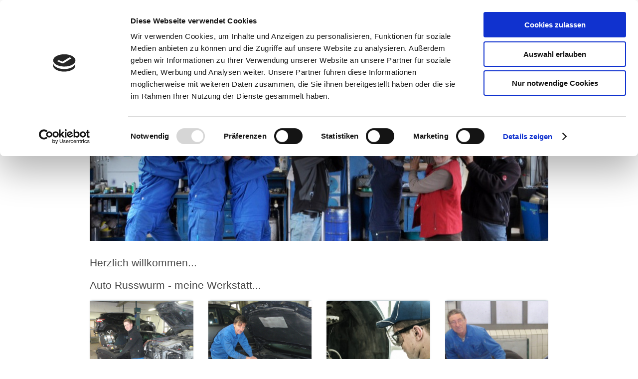

--- FILE ---
content_type: text/html; charset=UTF-8
request_url: https://www.auto-russwurm.de/
body_size: 5951
content:
<!DOCTYPE html>
<html lang="de"  ><head prefix="og: http://ogp.me/ns# fb: http://ogp.me/ns/fb# business: http://ogp.me/ns/business#">
    <meta http-equiv="Content-Type" content="text/html; charset=utf-8"/>
    <meta name="generator" content="IONOS MyWebsite"/>
        
    <link rel="dns-prefetch" href="//cdn.website-start.de/"/>
    <link rel="dns-prefetch" href="//120.mod.mywebsite-editor.com"/>
    <link rel="dns-prefetch" href="https://120.sb.mywebsite-editor.com/"/>
    <link rel="shortcut icon" href="//cdn.website-start.de/favicon.ico"/>
        <title>Auto Russwurm Amerang - Home</title>
    <style type="text/css">@media screen and (max-device-width: 1024px) {.diyw a.switchViewWeb {display: inline !important;}}</style>
    <style type="text/css">@media screen and (min-device-width: 1024px) {
            .mediumScreenDisabled { display:block }
            .smallScreenDisabled { display:block }
        }
        @media screen and (max-device-width: 1024px) { .mediumScreenDisabled { display:none } }
        @media screen and (max-device-width: 568px) { .smallScreenDisabled { display:none } }
                @media screen and (min-width: 1024px) {
            .mobilepreview .mediumScreenDisabled { display:block }
            .mobilepreview .smallScreenDisabled { display:block }
        }
        @media screen and (max-width: 1024px) { .mobilepreview .mediumScreenDisabled { display:none } }
        @media screen and (max-width: 568px) { .mobilepreview .smallScreenDisabled { display:none } }</style>
    <meta name="viewport" content="width=device-width, initial-scale=1, maximum-scale=1, minimal-ui"/>

<meta name="format-detection" content="telephone=no"/>
        <meta name="keywords" content="Angebot, Kompetenz, Beratung"/>
            <meta name="description" content="Auto Russwurm, Amerang"/>
            <meta name="robots" content="index,follow"/>
        <link href="//cdn.website-start.de/templates/2115/style.css?1758547156484" rel="stylesheet" type="text/css"/>
    <link href="https://www.auto-russwurm.de/s/style/theming.css?1707278415" rel="stylesheet" type="text/css"/>
    <link href="//cdn.website-start.de/app/cdn/min/group/web.css?1758547156484" rel="stylesheet" type="text/css"/>
<link href="//cdn.website-start.de/app/cdn/min/moduleserver/css/de_DE/common,shoppingbasket?1758547156484" rel="stylesheet" type="text/css"/>
    <link href="//cdn.website-start.de/app/cdn/min/group/mobilenavigation.css?1758547156484" rel="stylesheet" type="text/css"/>
    <link href="https://120.sb.mywebsite-editor.com/app/logstate2-css.php?site=464744963&amp;t=1762488461" rel="stylesheet" type="text/css"/>

<script type="text/javascript">
    /* <![CDATA[ */
var stagingMode = '';
    /* ]]> */
</script>
<script src="https://120.sb.mywebsite-editor.com/app/logstate-js.php?site=464744963&amp;t=1762488461"></script>

    <link href="//cdn.website-start.de/templates/2115/print.css?1758547156484" rel="stylesheet" media="print" type="text/css"/>
    <script type="text/javascript">
    /* <![CDATA[ */
    var systemurl = 'https://120.sb.mywebsite-editor.com/';
    var webPath = '/';
    var proxyName = '';
    var webServerName = 'www.auto-russwurm.de';
    var sslServerUrl = 'https://www.auto-russwurm.de';
    var nonSslServerUrl = 'http://www.auto-russwurm.de';
    var webserverProtocol = 'http://';
    var nghScriptsUrlPrefix = '//120.mod.mywebsite-editor.com';
    var sessionNamespace = 'DIY_SB';
    var jimdoData = {
        cdnUrl:  '//cdn.website-start.de/',
        messages: {
            lightBox: {
    image : 'Bild',
    of: 'von'
}

        },
        isTrial: 0,
        pageId: 24653    };
    var script_basisID = "464744963";

    diy = window.diy || {};
    diy.web = diy.web || {};

        diy.web.jsBaseUrl = "//cdn.website-start.de/s/build/";

    diy.context = diy.context || {};
    diy.context.type = diy.context.type || 'web';
    /* ]]> */
</script>

<script type="text/javascript" src="//cdn.website-start.de/app/cdn/min/group/web.js?1758547156484" crossorigin="anonymous"></script><script type="text/javascript" src="//cdn.website-start.de/s/build/web.bundle.js?1758547156484" crossorigin="anonymous"></script><script type="text/javascript" src="//cdn.website-start.de/app/cdn/min/group/mobilenavigation.js?1758547156484" crossorigin="anonymous"></script><script src="//cdn.website-start.de/app/cdn/min/moduleserver/js/de_DE/common,shoppingbasket?1758547156484"></script>
<script type="text/javascript" src="https://cdn.website-start.de/proxy/apps/static/resource/dependencies/"></script><script type="text/javascript">
                    if (typeof require !== 'undefined') {
                        require.config({
                            waitSeconds : 10,
                            baseUrl : 'https://cdn.website-start.de/proxy/apps/static/js/'
                        });
                    }
                </script><script type="text/javascript">if (window.jQuery) {window.jQuery_1and1 = window.jQuery;}</script>

<script id="Cookiebot" src="https://consent.cookiebot.com/uc.js" data-cbid="1a6b695d-f0e9-43ab-8f6a-a432a7f49887" data-blockingmode="auto" type="text/javascript">
</script>

<script id="CookieDeclaration" src="https://consent.cookiebot.com/1a6b695d-f0e9-43ab-8f6a-a432a7f49887/cd.js" type="text/javascript" async="">
</script>
<script type="text/javascript">if (window.jQuery_1and1) {window.jQuery = window.jQuery_1and1;}</script>
<script type="text/javascript" src="//cdn.website-start.de/app/cdn/min/group/pfcsupport.js?1758547156484" crossorigin="anonymous"></script>    <meta property="og:type" content="business.business"/>
    <meta property="og:url" content="https://www.auto-russwurm.de/"/>
    <meta property="og:title" content="Auto Russwurm Amerang - Home"/>
            <meta property="og:description" content="Auto Russwurm, Amerang"/>
                <meta property="og:image" content="https://www.auto-russwurm.de/s/misc/logo.jpg?t=1760423609"/>
        <meta property="business:contact_data:country_name" content="Deutschland"/>
    
    <meta property="business:contact_data:locality" content="Amerang"/>
    
    <meta property="business:contact_data:email" content="info@auto-russwurm.de"/>
    <meta property="business:contact_data:postal_code" content="83123"/>
    <meta property="business:contact_data:phone_number" content=" 08075 -232"/>
    <meta property="business:contact_data:fax_number" content=" 08075 -1312"/>
    
<meta property="business:hours:day" content="MONDAY"/><meta property="business:hours:start" content="07:30"/><meta property="business:hours:end" content="18:00"/><meta property="business:hours:day" content="TUESDAY"/><meta property="business:hours:start" content="07:30"/><meta property="business:hours:end" content="18:00"/><meta property="business:hours:day" content="WEDNESDAY"/><meta property="business:hours:start" content="07:30"/><meta property="business:hours:end" content="18:00"/><meta property="business:hours:day" content="THURSDAY"/><meta property="business:hours:start" content="07:30"/><meta property="business:hours:end" content="18:00"/><meta property="business:hours:day" content="FRIDAY"/><meta property="business:hours:start" content="07:30"/><meta property="business:hours:end" content="17:00"/></head>


<body class="body   startpage cc-pagemode-default diyfeNoSidebar diy-market-de_DE" data-pageid="24653" id="page-24653">
    
    <div class="diyw">
        <!-- master-2 -->
<div class="diyweb startpage">
	
<nav id="diyfeMobileNav" class="diyfeCA diyfeCA3" role="navigation">
    <a title="Navigation aufklappen/zuklappen">Navigation aufklappen/zuklappen</a>
    <ul class="mainNav1"><li class="current hasSubNavigation"><a data-page-id="24653" href="https://www.auto-russwurm.de/" class="current level_1"><span>Home</span></a></li><li class=" hasSubNavigation"><a data-page-id="65654" href="https://www.auto-russwurm.de/leistungen-servicetermin/" class=" level_1"><span>Leistungen/Servicetermin</span></a></li><li class=" hasSubNavigation"><a data-page-id="63724" href="https://www.auto-russwurm.de/öffnungszeiten-kontakt/" class=" level_1"><span>Öffnungszeiten / Kontakt</span></a></li><li class=" hasSubNavigation"><a data-page-id="24654" href="https://www.auto-russwurm.de/impressum/" class=" level_1"><span>Impressum</span></a></li><li class=" hasSubNavigation"><a data-page-id="24655" href="https://www.auto-russwurm.de/datenschutz/" class=" level_1"><span>Datenschutz</span></a></li></ul></nav>
			<div class="diywebLiveArea">
			<div id="diywebAppContainer1st"></div>
			</div>
	<div class="diywebLogo">
		<div class="diywebLiveArea">
			<div class="diywebMainGutter">
				<div class="diyfeGE">
					<div class="diyfeCA1">
						
    <style type="text/css" media="all">
        /* <![CDATA[ */
                .diyw #website-logo {
            text-align: right !important;
                        padding: 0px 0;
                    }
        
                /* ]]> */
    </style>

    <div id="website-logo">
            <a href="https://www.auto-russwurm.de/"><img class="website-logo-image" width="200" src="https://www.auto-russwurm.de/s/misc/logo.jpg?t=1760423610" alt=""/></a>

            
            </div>


					</div>
				</div>
			</div>
		</div>
	</div>
	<div class="diywebNav diywebNavMain diywebNav1 diywebNavHorizontal">
		<div class="diywebLiveArea">
			<div class="diywebMainGutter">
				<div class="diyfeGE diyfeCA diyfeCA2">
					<div class="diywebGutter">
						<div class="webnavigation"><ul id="mainNav1" class="mainNav1"><li class="navTopItemGroup_1"><a data-page-id="24653" href="https://www.auto-russwurm.de/" class="current level_1"><span>Home</span></a></li><li class="navTopItemGroup_2"><a data-page-id="65654" href="https://www.auto-russwurm.de/leistungen-servicetermin/" class="level_1"><span>Leistungen/Servicetermin</span></a></li><li class="navTopItemGroup_3"><a data-page-id="63724" href="https://www.auto-russwurm.de/öffnungszeiten-kontakt/" class="level_1"><span>Öffnungszeiten / Kontakt</span></a></li><li class="navTopItemGroup_4"><a data-page-id="24654" href="https://www.auto-russwurm.de/impressum/" class="level_1"><span>Impressum</span></a></li><li class="navTopItemGroup_5"><a data-page-id="24655" href="https://www.auto-russwurm.de/datenschutz/" class="level_1"><span>Datenschutz</span></a></li></ul></div>
					</div>
				</div>
			</div>
		</div>
	</div>
	<div class="diywebEmotionHeader">
		<div class="diywebLiveArea">
			<div class="diywebMainGutter">
				<div class="diyfeGE">
					<div class="diywebGutter">
						
<style type="text/css" media="all">
.diyw div#emotion-header {
        max-width: 920px;
        max-height: 305px;
                background: #EEEEEE;
    }

.diyw div#emotion-header-title-bg {
    left: 0%;
    top: 20%;
    width: 100%;
    height: 15%;

    background-color: #FFFFFF;
    opacity: 0.50;
    filter: alpha(opacity = 50);
    display: none;}

.diyw div#emotion-header strong#emotion-header-title {
    left: 20%;
    top: 20%;
    color: #000000;
    display: none;    font: normal normal 20px/120% Helvetica, 'Helvetica Neue', 'Trebuchet MS', sans-serif;
}

.diyw div#emotion-no-bg-container{
    max-height: 305px;
}

.diyw div#emotion-no-bg-container .emotion-no-bg-height {
    margin-top: 33.15%;
}
</style>
<div id="emotion-header" data-action="loadView" data-params="active" data-imagescount="1">
            <img src="https://www.auto-russwurm.de/s/img/emotionheader1223674.jpg?1548333336.920px.305px" id="emotion-header-img" alt=""/>
            
        <div id="ehSlideshowPlaceholder">
            <div id="ehSlideShow">
                <div class="slide-container">
                                        <div style="background-color: #EEEEEE">
                            <img src="https://www.auto-russwurm.de/s/img/emotionheader1223674.jpg?1548333336.920px.305px" alt=""/>
                        </div>
                                    </div>
            </div>
        </div>


        <script type="text/javascript">
        //<![CDATA[
                diy.module.emotionHeader.slideShow.init({ slides: [{"url":"https:\/\/www.auto-russwurm.de\/s\/img\/emotionheader1223674.jpg?1548333336.920px.305px","image_alt":"","bgColor":"#EEEEEE"}] });
        //]]>
        </script>

    
    
    
    
    
    <script type="text/javascript">
    //<![CDATA[
    (function ($) {
        function enableSvgTitle() {
                        var titleSvg = $('svg#emotion-header-title-svg'),
                titleHtml = $('#emotion-header-title'),
                emoWidthAbs = 920,
                emoHeightAbs = 305,
                offsetParent,
                titlePosition,
                svgBoxWidth,
                svgBoxHeight;

                        if (titleSvg.length && titleHtml.length) {
                offsetParent = titleHtml.offsetParent();
                titlePosition = titleHtml.position();
                svgBoxWidth = titleHtml.width();
                svgBoxHeight = titleHtml.height();

                                titleSvg.get(0).setAttribute('viewBox', '0 0 ' + svgBoxWidth + ' ' + svgBoxHeight);
                titleSvg.css({
                   left: Math.roundTo(100 * titlePosition.left / offsetParent.width(), 3) + '%',
                   top: Math.roundTo(100 * titlePosition.top / offsetParent.height(), 3) + '%',
                   width: Math.roundTo(100 * svgBoxWidth / emoWidthAbs, 3) + '%',
                   height: Math.roundTo(100 * svgBoxHeight / emoHeightAbs, 3) + '%'
                });

                titleHtml.css('visibility','hidden');
                titleSvg.css('visibility','visible');
            }
        }

        
            var posFunc = function($, overrideSize) {
                var elems = [], containerWidth, containerHeight;
                                    elems.push({
                        selector: '#emotion-header-title',
                        overrideSize: true,
                        horPos: 25.36,
                        vertPos: 21.41                    });
                    lastTitleWidth = $('#emotion-header-title').width();
                                                elems.push({
                    selector: '#emotion-header-title-bg',
                    horPos: 0,
                    vertPos: 23.53                });
                                
                containerWidth = parseInt('920');
                containerHeight = parseInt('305');

                for (var i = 0; i < elems.length; ++i) {
                    var el = elems[i],
                        $el = $(el.selector),
                        pos = {
                            left: el.horPos,
                            top: el.vertPos
                        };
                    if (!$el.length) continue;
                    var anchorPos = $el.anchorPosition();
                    anchorPos.$container = $('#emotion-header');

                    if (overrideSize === true || el.overrideSize === true) {
                        anchorPos.setContainerSize(containerWidth, containerHeight);
                    } else {
                        anchorPos.setContainerSize(null, null);
                    }

                    var pxPos = anchorPos.fromAnchorPosition(pos),
                        pcPos = anchorPos.toPercentPosition(pxPos);

                    var elPos = {};
                    if (!isNaN(parseFloat(pcPos.top)) && isFinite(pcPos.top)) {
                        elPos.top = pcPos.top + '%';
                    }
                    if (!isNaN(parseFloat(pcPos.left)) && isFinite(pcPos.left)) {
                        elPos.left = pcPos.left + '%';
                    }
                    $el.css(elPos);
                }

                // switch to svg title
                enableSvgTitle();
            };

                        var $emotionImg = jQuery('#emotion-header-img');
            if ($emotionImg.length > 0) {
                // first position the element based on stored size
                posFunc(jQuery, true);

                // trigger reposition using the real size when the element is loaded
                var ehLoadEvTriggered = false;
                $emotionImg.one('load', function(){
                    posFunc(jQuery);
                    ehLoadEvTriggered = true;
                                        diy.module.emotionHeader.slideShow.start();
                                    }).each(function() {
                                        if(this.complete || typeof this.complete === 'undefined') {
                        jQuery(this).load();
                    }
                });

                                noLoadTriggeredTimeoutId = setTimeout(function() {
                    if (!ehLoadEvTriggered) {
                        posFunc(jQuery);
                    }
                    window.clearTimeout(noLoadTriggeredTimeoutId)
                }, 5000);//after 5 seconds
            } else {
                jQuery(function(){
                    posFunc(jQuery);
                });
            }

                        if (jQuery.isBrowser && jQuery.isBrowser.ie8) {
                var longTitleRepositionCalls = 0;
                longTitleRepositionInterval = setInterval(function() {
                    if (lastTitleWidth > 0 && lastTitleWidth != jQuery('#emotion-header-title').width()) {
                        posFunc(jQuery);
                    }
                    longTitleRepositionCalls++;
                    // try this for 5 seconds
                    if (longTitleRepositionCalls === 5) {
                        window.clearInterval(longTitleRepositionInterval);
                    }
                }, 1000);//each 1 second
            }

            }(jQuery));
    //]]>
    </script>

    </div>

					</div>
				</div>
			</div>
		</div>
	</div>
	<div class="diywebContent">
		<div class="diywebLiveArea">
			<div class="diywebMainGutter">
				<div class="diyfeGridGroup diyfeCA diyfeCA1">
					<div class="diywebMain diyfeGE">
						<div class="diywebGutter">
							
        <div id="content_area">
        	<div id="content_start"></div>
        	
        
        <div id="matrix_60343" class="sortable-matrix" data-matrixId="60343"><div class="n module-type-header diyfeLiveArea "> <h2><span class="diyfeDecoration">Herzlich willkommen...</span></h2> </div><div class="n module-type-text diyfeLiveArea "> <h2>Auto Russwurm - meine Werkstatt...</h2> </div><div class="n module-type-matrix diyfeLiveArea "> 

<div class="diyfeModGridGroup diyfeModGrid4  diyfeModGridStyleTeaser">
            <div class="diyfeModGridElement diyfeModGridCol25 diyfeModGridElement1st">
            <div class="diyfeModGridContent">
                <div id="matrix_162221" class="sortable-matrix-child" data-matrixId="162221"><div class="n module-type-imageSubtitle diyfeLiveArea "> <div class="clearover imageSubtitle imageFitWidth" id="imageSubtitle-1210580">
    <div class="align-container align-center" style="max-width: 170px">
        <a class="imagewrapper" href="https://www.auto-russwurm.de/s/cc_images/teaserbox_727571.JPG?t=1474616890" rel="lightbox[1210580]">
            <img id="image_727571" src="https://www.auto-russwurm.de/s/cc_images/cache_727571.JPG?t=1474616890" alt="" style="max-width: 170px; height:auto"/>
        </a>

        
    </div>

</div>

<script type="text/javascript">
//<![CDATA[
jQuery(function($) {
    var $target = $('#imageSubtitle-1210580');

    if ($.fn.swipebox && Modernizr.touch) {
        $target
            .find('a[rel*="lightbox"]')
            .addClass('swipebox')
            .swipebox();
    } else {
        $target.tinyLightbox({
            item: 'a[rel*="lightbox"]',
            cycle: false,
            hideNavigation: true
        });
    }
});
//]]>
</script>
 </div></div>            </div>
        </div>
            <div class="diyfeModGridElement diyfeModGridCol25 diyfeModGridElement2nd">
            <div class="diyfeModGridContent">
                <div id="matrix_162222" class="sortable-matrix-child" data-matrixId="162222"><div class="n module-type-imageSubtitle diyfeLiveArea "> <div class="clearover imageSubtitle imageFitWidth" id="imageSubtitle-1210583">
    <div class="align-container align-center" style="max-width: 157px">
        <a class="imagewrapper" href="https://www.auto-russwurm.de/s/cc_images/teaserbox_727586.JPG?t=1474616861" rel="lightbox[1210583]">
            <img id="image_727586" src="https://www.auto-russwurm.de/s/cc_images/cache_727586.JPG?t=1474616861" alt="" style="max-width: 157px; height:auto"/>
        </a>

        
    </div>

</div>

<script type="text/javascript">
//<![CDATA[
jQuery(function($) {
    var $target = $('#imageSubtitle-1210583');

    if ($.fn.swipebox && Modernizr.touch) {
        $target
            .find('a[rel*="lightbox"]')
            .addClass('swipebox')
            .swipebox();
    } else {
        $target.tinyLightbox({
            item: 'a[rel*="lightbox"]',
            cycle: false,
            hideNavigation: true
        });
    }
});
//]]>
</script>
 </div></div>            </div>
        </div>
            <div class="diyfeModGridElement diyfeModGridCol25 diyfeModGridElement3rd">
            <div class="diyfeModGridContent">
                <div id="matrix_162223" class="sortable-matrix-child" data-matrixId="162223"><div class="n module-type-imageSubtitle diyfeLiveArea "> <div class="clearover imageSubtitle imageFitWidth" id="imageSubtitle-12037508">
    <div class="align-container align-left" style="max-width: 208px">
        <a class="imagewrapper" href="https://www.auto-russwurm.de/s/cc_images/teaserbox_15667395.png?t=1584958642" rel="lightbox[12037508]">
            <img id="image_15667395" src="https://www.auto-russwurm.de/s/cc_images/cache_15667395.png?t=1584958642" alt="" style="max-width: 208px; height:auto"/>
        </a>

        
    </div>

</div>

<script type="text/javascript">
//<![CDATA[
jQuery(function($) {
    var $target = $('#imageSubtitle-12037508');

    if ($.fn.swipebox && Modernizr.touch) {
        $target
            .find('a[rel*="lightbox"]')
            .addClass('swipebox')
            .swipebox();
    } else {
        $target.tinyLightbox({
            item: 'a[rel*="lightbox"]',
            cycle: false,
            hideNavigation: true
        });
    }
});
//]]>
</script>
 </div></div>            </div>
        </div>
            <div class="diyfeModGridElement diyfeModGridCol25 diyfeModGridElement4th">
            <div class="diyfeModGridContent">
                <div id="matrix_162224" class="sortable-matrix-child" data-matrixId="162224"><div class="n module-type-imageSubtitle diyfeLiveArea "> <div class="clearover imageSubtitle" id="imageSubtitle-1210587">
    <div class="align-container align-center" style="max-width: 170px">
        <a class="imagewrapper" href="https://www.auto-russwurm.de/s/cc_images/teaserbox_730344.JPG?t=1458817362" rel="lightbox[1210587]">
            <img id="image_730344" src="https://www.auto-russwurm.de/s/cc_images/cache_730344.JPG?t=1458817362" alt="" style="max-width: 170px; height:auto"/>
        </a>

        
    </div>

</div>

<script type="text/javascript">
//<![CDATA[
jQuery(function($) {
    var $target = $('#imageSubtitle-1210587');

    if ($.fn.swipebox && Modernizr.touch) {
        $target
            .find('a[rel*="lightbox"]')
            .addClass('swipebox')
            .swipebox();
    } else {
        $target.tinyLightbox({
            item: 'a[rel*="lightbox"]',
            cycle: false,
            hideNavigation: true
        });
    }
});
//]]>
</script>
 </div></div>            </div>
        </div>
        <div style="clear: both;"></div>
</div>
 </div><div class="n module-type-text diyfeLiveArea "> <p>Telefon: <span itemscope="" itemtype="http://schema.org/Organization"><span itemprop="telephone" class="diy-visible-on-nontouch"> 08075 -232</span><a class="diy-visible-on-touch diy-inline" href="tel:-08075--232"> 08075 -232</a></span><br/>
Fax: <span itemscope="" itemtype="http://schema.org/Organization"><span itemprop="faxNumber"> 08075 -1312</span></span><br/>
E-Mail: <a href="mailto:info@auto-russwurm.de" target="_self"><span itemscope="" itemtype="http://schema.org/Organization"><span itemprop="email">info@auto-russwurm.de</span></span></a></p> </div></div>
        
        
        </div>
						</div>
					</div>
					<div class="diywebSecondary diyfeGE diyfeCA diyfeCA3">
						<div class="diywebNav diywebNav23 diywebHideOnSmall">
							<div class="diyfeGE">
								<div class="diywebGutter">
									<div class="webnavigation"></div>
								</div>
							</div>
						</div>
						<div class="diywebSidebar">
							<div class="diyfeGE">
								<div class="diywebGutter">
									
								</div>
							</div>
						</div>
					</div>
				</div>
			</div>
		</div>
	</div>
	<div class="diywebFooter">
		<div class="diywebLiveArea">
			<div class="diywebMainGutter">
				<div class="diyfeGE diywebPull diyfeCA diyfeCA4">
					<div class="diywebGutter">
						<div class="webnavigation"></div>
						<div id="contentfooter">
    <div class="leftrow">
                        <a rel="nofollow" href="javascript:window.print();">
                    <img class="inline" height="14" width="18" src="//cdn.website-start.de/s/img/cc/printer.gif" alt=""/>
                    Druckversion                </a> <span class="footer-separator">|</span>
                <a href="https://www.auto-russwurm.de/sitemap/">Sitemap</a>
                        <br/> © Auto Russwurm
            </div>
    <script type="text/javascript">
        window.diy.ux.Captcha.locales = {
            generateNewCode: 'Neuen Code generieren',
            enterCode: 'Bitte geben Sie den Code ein'
        };
        window.diy.ux.Cap2.locales = {
            generateNewCode: 'Neuen Code generieren',
            enterCode: 'Bitte geben Sie den Code ein'
        };
    </script>
    <div class="rightrow">
                    <span class="loggedout">
                <a rel="nofollow" id="login" href="https://login.1and1-editor.com/464744963/www.auto-russwurm.de/de?pageId=24653">
                    Login                </a>
            </span>
                <p><a class="diyw switchViewWeb" href="javascript:switchView('desktop');">Webansicht</a><a class="diyw switchViewMobile" href="javascript:switchView('mobile');">Mobile-Ansicht</a></p>
                <span class="loggedin">
            <a rel="nofollow" id="logout" href="https://120.sb.mywebsite-editor.com/app/cms/logout.php">Logout</a> <span class="footer-separator">|</span>
            <a rel="nofollow" id="edit" href="https://120.sb.mywebsite-editor.com/app/464744963/24653/">Seite bearbeiten</a>
        </span>
    </div>
</div>
            <div id="loginbox" class="hidden">
                <script type="text/javascript">
                    /* <![CDATA[ */
                    function forgotpw_popup() {
                        var url = 'https://passwort.1und1.de/xml/request/RequestStart';
                        fenster = window.open(url, "fenster1", "width=600,height=400,status=yes,scrollbars=yes,resizable=yes");
                        // IE8 doesn't return the window reference instantly or at all.
                        // It may appear the call failed and fenster is null
                        if (fenster && fenster.focus) {
                            fenster.focus();
                        }
                    }
                    /* ]]> */
                </script>
                                <img class="logo" src="//cdn.website-start.de/s/img/logo.gif" alt="IONOS" title="IONOS"/>

                <div id="loginboxOuter"></div>
            </div>
        

					</div>
				</div>
			</div>
		</div>
	</div>
</div>    </div>

    
    </body>


<!-- rendered at Tue, 14 Oct 2025 08:33:30 +0200 -->
</html>


--- FILE ---
content_type: application/x-javascript
request_url: https://consentcdn.cookiebot.com/consentconfig/1a6b695d-f0e9-43ab-8f6a-a432a7f49887/auto-russwurm.de/configuration.js
body_size: 347
content:
CookieConsent.configuration.tags.push({id:53262846,type:"script",tagID:"",innerHash:"",outerHash:"",tagHash:"13425971132057",url:"https://cdn.website-start.de/proxy/apps/static/resource/dependencies/",resolvedUrl:"https://cdn.website-start.de/proxy/apps/static/resource/dependencies/",cat:[3]});CookieConsent.configuration.tags.push({id:53262847,type:"script",tagID:"",innerHash:"",outerHash:"",tagHash:"3090571623394",url:"https://consent.cookiebot.com/uc.js",resolvedUrl:"https://consent.cookiebot.com/uc.js",cat:[1]});